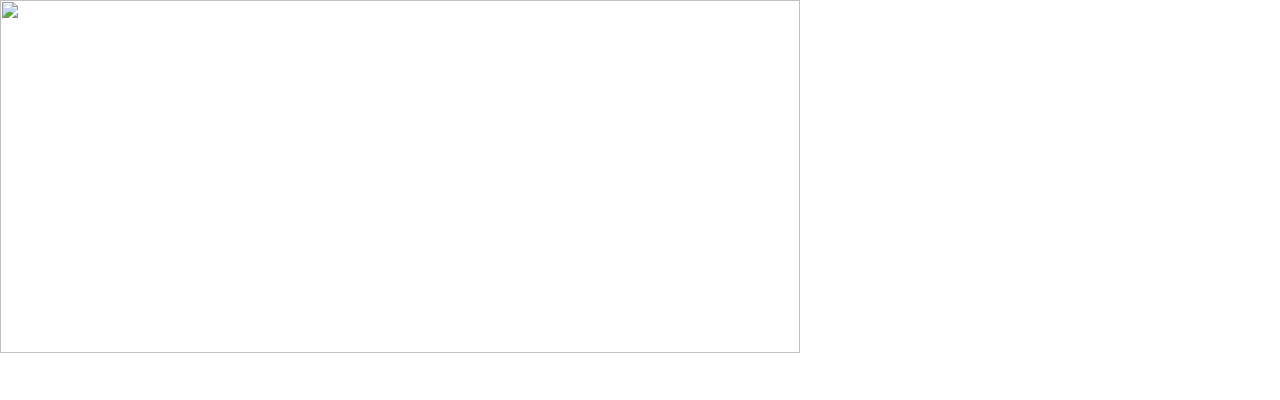

--- FILE ---
content_type: text/html; charset=UTF-8
request_url: https://imta.dk/index.php?eID=tx_cms_showpic&file=uploads%2Fpics%2FJobopslag_-_banner.png&md5=cc1d4e74c16331a39329cc0acd4e89ac9d8e9119&parameters%5B0%5D=YTo0OntzOjU6IndpZHRoIjtzOjQ6IjgwMG0iO3M6NjoiaGVpZ2h0IjtzOjM6IjYw&parameters%5B1%5D=MCI7czo3OiJib2R5VGFnIjtzOjQyOiI8Ym9keSBiZ0NvbG9yPSIjZmZmZmZmIiBz&parameters%5B2%5D=dHlsZT0ibWFyZ2luOjA7Ij4iO3M6NDoid3JhcCI7czozNzoiPGEgaHJlZj0iamF2&parameters%5B3%5D=YXNjcmlwdDpjbG9zZSgpOyI%2BIHwgPC9hPiI7fQ%3D%3D
body_size: 307
content:

<!DOCTYPE HTML PUBLIC "-//W3C//DTD HTML 4.0 Transitional//EN">

<html>
<head>
	<title>Image</title>
	<meta name="robots" content="noindex,follow" />
</head>
		<body bgColor="#ffffff" style="margin:0;"><a href="javascript:close();"><img src="typo3temp/pics/049b59119b.png" width="800" height="353" border="0" alt="" /></a>
		</body>
		</html>